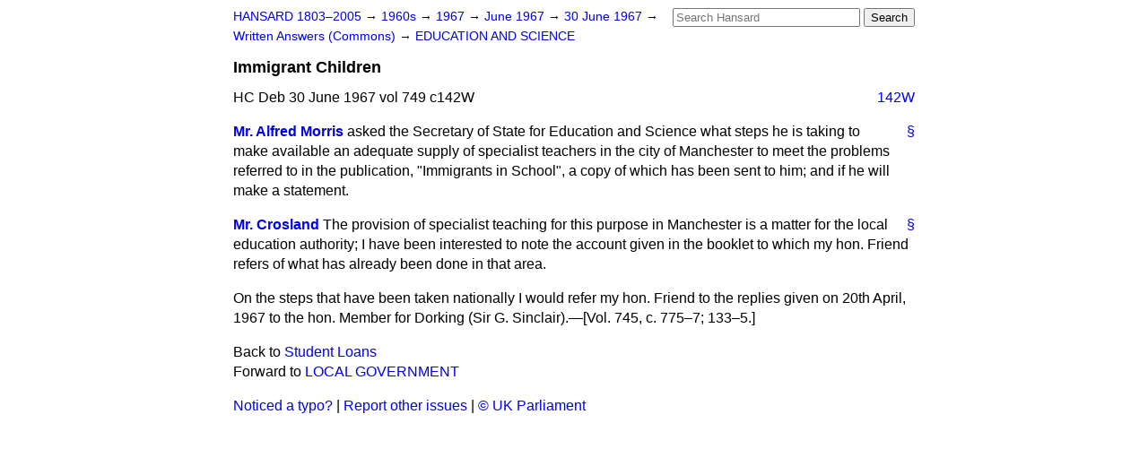

--- FILE ---
content_type: text/html
request_url: https://api.parliament.uk/historic-hansard/written-answers/1967/jun/30/immigrant-children
body_size: 2574
content:
<!doctype html>
<html lang='en-GB'>
  <head>
    <meta charset='utf-8' />
    <title>Immigrant Children (Hansard, 30 June 1967)</title>
    <meta author='UK Parliament' />
    <meta content='51ff727eff55314a' name='y_key' />
    <link href='https://www.parliament.uk/site-information/copyright/' rel='copyright' />
    <meta content='Hansard, House of Commons, House of Lords, Parliament, UK, Commons Written Answers sitting' name='keywords' />
    <meta content='Immigrant Children (Hansard, 30 June 1967)' name='description' />
    <link href="/historic-hansard/stylesheets/screen.css" media="screen" rel="stylesheet" title="Default" type="text/css" />
    <link href="/historic-hansard/stylesheets/print.css" media="print" rel="stylesheet" type="text/css" />
  <script type="text/javascript">
  var appInsights=window.appInsights||function(a){
    function b(a){c[a]=function(){var b=arguments;c.queue.push(function(){c[a].apply(c,b)})}}var c={config:a},d=document,e=window;setTimeout(function(){var b=d.createElement("script");b.src=a.url||"https://az416426.vo.msecnd.net/scripts/a/ai.0.js",d.getElementsByTagName("script")[0].parentNode.appendChild(b)});try{c.cookie=d.cookie}catch(a){}c.queue=[];for(var f=["Event","Exception","Metric","PageView","Trace","Dependency"];f.length;)b("track"+f.pop());if(b("setAuthenticatedUserContext"),b("clearAuthenticatedUserContext"),b("startTrackEvent"),b("stopTrackEvent"),b("startTrackPage"),b("stopTrackPage"),b("flush"),!a.disableExceptionTracking){f="onerror",b("_"+f);var g=e[f];e[f]=function(a,b,d,e,h){var i=g&&g(a,b,d,e,h);return!0!==i&&c["_"+f](a,b,d,e,h),i}}return c
    }({
        instrumentationKey:"c0960a0f-30ad-4a9a-b508-14c6a4f61179",
        cookieDomain:".parliament.uk"
    });
    
  window.appInsights=appInsights,appInsights.queue&&0===appInsights.queue.length&&appInsights.trackPageView();
</script></head>
  <body id='hansard-millbanksytems-com'>
    <div id='header'>
      <div class='search-help'><a href="/historic-hansard/search">Search Help</a></div>
            <form action='https://api.parliament.uk/historic-hansard/search' id='search' method='get' rel='search'>
        <input size='24' title='Access key: S' accesskey='s' name='query' id='search-query' type='search' placeholder='Search Hansard' autosave='hansard.millbanksystems.com' results='10' value='' >
        <input type='submit' value='Search' >
      </form>

      <div id='nav'>
        <a href="/historic-hansard/" id="home" rel="home">HANSARD 1803&ndash;2005</a>
        &rarr;
                <a class='sitting-decade' href='/historic-hansard/sittings/1960s'>
          1960s
        </a>
         &rarr;
        <a class='sitting-year' href='/historic-hansard/sittings/1967'>
          1967
        </a>
         &rarr;
        <a class='sitting-month' href='/historic-hansard/sittings/1967/jun'>
          June 1967
        </a>
         &rarr;
        <a class='sitting-day' href='/historic-hansard/sittings/1967/jun/30'>
          30 June 1967
        </a>

        &rarr;
                <a href='/historic-hansard/sittings/1967/jun/30#written_answers' rel='directory up'>
          Written Answers (Commons)
        </a>
         &rarr;
        <a href="/historic-hansard/written_answers/1967/jun/30/education-and-science">EDUCATION AND SCIENCE</a>

      </div>
      <h1 class='title'>Immigrant Children</h1>
    </div>
    <div class='commons-written-answers-sitting' id='content'>
      
      <cite class='section'>HC Deb 30 June 1967 vol 749 c142W</cite>
      
      <a class='permalink column-permalink' id='column_142w' title='Col. 142W &mdash; HC Deb 30 June 1967 vol 749 c142W' name='column_142w' href='#column_142w' rel='bookmark'>142W</a>
      <div class='hentry member_contribution' id='S5CV0749P0-07073'>
        <a name='S5CV0749P0_19670630_CWA_17'>  </a>
        <blockquote cite='https://api.parliament.uk/historic-hansard/people/mr-alf-morris' class='contribution_text entry-content'>
          <a class='speech-permalink permalink' href='#S5CV0749P0_19670630_CWA_17' title='Link to this speech by Mr Alf Morris' rel='bookmark'>&sect;</a>
          <cite class='member author entry-title'><a href="/historic-hansard/people/mr-alf-morris" title="Mr Alf Morris">Mr. Alfred Morris</a></cite>
          <p class="first-para" id="S5CV0749P0-07073"> asked the Secretary of State for Education and Science what steps he is taking to make available an adequate supply of specialist teachers in the city of Manchester to meet the problems referred to in the publication, "Immigrants in School", a copy of which has been sent to him; and if he will make a statement.</p>
        </blockquote>
      </div>
      
      <div class='hentry member_contribution' id='S5CV0749P0-07074'>
        <a name='S5CV0749P0_19670630_CWA_18'>  </a>
        <blockquote cite='https://api.parliament.uk/historic-hansard/people/mr-anthony-crosland' class='contribution_text entry-content'>
          <a class='speech-permalink permalink' href='#S5CV0749P0_19670630_CWA_18' title='Link to this speech by Mr Anthony Crosland' rel='bookmark'>&sect;</a>
          <cite class='member author entry-title'><a href="/historic-hansard/people/mr-anthony-crosland" title="Mr Anthony Crosland">Mr. Crosland</a></cite>
          <p class="first-para" id="S5CV0749P0-07074">The provision of specialist teaching for this purpose in Manchester is a matter for the local education authority; I have been interested to note the account given in the booklet to which my hon. Friend refers of what has already been done in that area.</p><p id="S5CV0749P0-07075">On the steps that have been taken nationally I would refer my hon. Friend to the replies given on 20th April, 1967 to the hon. Member for Dorking (Sir G. Sinclair).&#x2014;[Vol. 745, c. 775&#x2013;7; <span class="italic">133&#x2013;5.</span>]</p>
        </blockquote>
      </div>
      <ol class='xoxo'>
        
      </ol>
      
      <div id='section-navigation'>        <div id='previous-section'>Back to
        <a href='/historic-hansard/written_answers/1967/jun/30/student-loans' rel='prev'>
          Student Loans
        </a>
        </div>
        <div id='next-section'>Forward to
        <a href='/historic-hansard/written_answers/1967/jun/30/local-government' rel='next'>
          LOCAL GOVERNMENT
        </a>
        </div>
</div>
    </div>
    <div id='footer'>
      <p><a href="/historic-hansard/typos">Noticed a typo?</a> | <a href='mailto:data@parliament.uk' target='_BLANK' title='Opens a new page'>Report other issues</a> | <a href='https://www.parliament.uk/site-information/copyright/' rel='copyright' id='copyright'>&copy UK Parliament</a></p>
      <script type='text/javascript'>
        var gaJsHost = (("https:" == document.location.protocol) ? "https://ssl." : "http://www.");
        document.write(unescape("%3Cscript src='" + gaJsHost + "google-analytics.com/ga.js' type='text/javascript'%3E%3C/script%3E"));
      </script>
      <script type='text/javascript'>
        var pageTracker = _gat._getTracker("UA-3110135-1");
        pageTracker._initData();
        
      </script>
    </div>
  <script>(function(){function c(){var b=a.contentDocument||a.contentWindow.document;if(b){var d=b.createElement('script');d.innerHTML="window.__CF$cv$params={r:'9bfd24079a64a53e',t:'MTc2ODcyOTMzMC4wMDAwMDA='};var a=document.createElement('script');a.nonce='';a.src='/cdn-cgi/challenge-platform/scripts/jsd/main.js';document.getElementsByTagName('head')[0].appendChild(a);";b.getElementsByTagName('head')[0].appendChild(d)}}if(document.body){var a=document.createElement('iframe');a.height=1;a.width=1;a.style.position='absolute';a.style.top=0;a.style.left=0;a.style.border='none';a.style.visibility='hidden';document.body.appendChild(a);if('loading'!==document.readyState)c();else if(window.addEventListener)document.addEventListener('DOMContentLoaded',c);else{var e=document.onreadystatechange||function(){};document.onreadystatechange=function(b){e(b);'loading'!==document.readyState&&(document.onreadystatechange=e,c())}}}})();</script></body>
</html>


--- FILE ---
content_type: application/javascript; charset=UTF-8
request_url: https://api.parliament.uk/cdn-cgi/challenge-platform/scripts/jsd/main.js
body_size: 9983
content:
window._cf_chl_opt={AKGCx8:'b'};~function(D6,IU,IO,Il,IZ,Iv,In,Iu,D0,D1){D6=e,function(W,I,Dr,D5,D,x){for(Dr={W:711,I:708,D:597,x:622,c:564,a:498,K:579,N:675,S:535,M:624,s:629,o:704},D5=e,D=W();!![];)try{if(x=-parseInt(D5(Dr.W))/1*(parseInt(D5(Dr.I))/2)+parseInt(D5(Dr.D))/3*(parseInt(D5(Dr.x))/4)+-parseInt(D5(Dr.c))/5+parseInt(D5(Dr.a))/6+parseInt(D5(Dr.K))/7*(-parseInt(D5(Dr.N))/8)+parseInt(D5(Dr.S))/9*(parseInt(D5(Dr.M))/10)+-parseInt(D5(Dr.s))/11*(-parseInt(D5(Dr.o))/12),I===x)break;else D.push(D.shift())}catch(c){D.push(D.shift())}}(V,453454),IU=this||self,IO=IU[D6(595)],Il=function(xH,xB,xo,xM,xN,xK,D7,I,D,x,c){return xH={W:524,I:696,D:680,x:618,c:486,a:538},xB={W:637,I:578,D:567,x:649,c:745,a:693,K:567,N:718,S:603,M:716,s:603,o:664,B:654,H:614,y:664,h:744,f:635,R:752,i:583,X:714,A:593,g:567,L:515,F:654,Y:743,b:515,m:727},xo={W:593,I:716,D:645},xM={W:645,I:699,D:531,x:743,c:684,a:642,K:712,N:747,S:726,M:514,s:505,o:742,B:575,H:700,y:496,h:642,f:533,R:642,i:688,X:642,A:688,g:627,L:642,F:554,Y:559,b:491,m:630,k:549,T:748,U:536,O:538,l:515,Z:517,C:755,P:537,G:517,J:755,E:589,Q:635,v:753,n:654,j:655,z:693,d:654,V0:573,V1:580,V2:648,V3:615,V4:655,V5:654,V6:724,V7:589,V8:670,V9:567,VV:670,Vt:720,Ve:673,VW:513,VI:589,VD:635,Vx:561,Vc:753,Va:583,VK:589,VN:500,VS:754,VM:586,Vs:500,Vo:754,VB:605,VH:654,Vy:729,Vh:693,Vf:753,VR:654,Vi:667,VX:654,VA:724,Vg:639,VL:654,VF:724,VY:714},xN={W:551,I:653,D:653},xK={W:691,I:515},D7=D6,I={'swVIk':function(a,K){return a===K},'EivsF':function(a,K){return a+K},'sqLys':D7(xH.W),'nNghI':D7(xH.I),'DIKZW':function(a,K){return a<K},'LZtly':function(a,K){return a-K},'eAqzp':function(a,K){return a<<K},'uflqd':function(a,K){return a&K},'dmPTS':function(a,K){return a!==K},'ziwRR':function(a,K){return K|a},'UiLHB':function(a,K){return a(K)},'spcoU':function(a,K){return a|K},'YTxNi':function(a,K){return a==K},'IDBaF':function(a,K){return a==K},'QWnoY':function(a,K){return K!==a},'Ygbce':function(a,K){return a==K},'pqQLt':function(a,K){return a(K)},'lxwOg':function(a,K){return a<<K},'CHMbv':function(a,K){return a-K},'nYqSg':function(a,K){return a|K},'ZNXyi':function(a,K){return K|a},'ZFBvU':function(a,K){return a<K},'klVff':function(a,K){return a<<K},'jOsUb':function(a,K){return a==K},'AuoCu':function(a,K){return K==a},'SLWbZ':function(a,K){return a==K},'dlaGv':D7(xH.D),'xqXXN':D7(xH.x),'GGKhf':function(a,K){return K!=a},'TWPzT':function(a,K){return a(K)},'TxHzi':function(a,K){return a*K},'TgWKT':function(a,K){return a>K},'YpXIP':function(a,K){return K&a},'UhuYt':function(a,K){return a!=K},'weFXy':function(a,K){return a==K}},D=String[D7(xH.c)],x={'h':function(a,D8,N){return(D8=D7,I[D8(xN.W)](D8(xN.I),D8(xN.D)))?null==a?'':x.g(a,6,function(K,D9){return D9=D8,D9(xK.W)[D9(xK.I)](K)}):(N={},N.r={},N.e=I,N)},'g':function(K,N,S,DV,M,s,o,B,H,y,R,i,X,A,L,O,Z,C,P,G,J,F,Y,T){if(DV=D7,null==K)return'';for(s={},o={},B='',H=2,y=3,R=2,i=[],X=0,A=0,L=0;L<K[DV(xM.W)];L+=1)if(DV(xM.I)!==DV(xM.I))O=s[DV(xM.D)],Z=I[DV(xM.x)](DV(xM.c)+o[DV(xM.a)][DV(xM.K)],I[DV(xM.N)])+O.r+I[DV(xM.S)],C=new B[(DV(xM.M))](),C[DV(xM.s)](DV(xM.o),Z),C[DV(xM.B)]=2500,C[DV(xM.H)]=function(){},P={},P[DV(xM.y)]=H[DV(xM.h)][DV(xM.y)],P[DV(xM.f)]=y[DV(xM.R)][DV(xM.f)],P[DV(xM.i)]=B[DV(xM.X)][DV(xM.A)],P[DV(xM.g)]=i[DV(xM.L)][DV(xM.F)],P[DV(xM.Y)]=R,G=P,J={},J[DV(xM.b)]=X,J[DV(xM.m)]=G,J[DV(xM.k)]=DV(xM.T),C[DV(xM.U)](i[DV(xM.O)](J));else if(F=K[DV(xM.l)](L),Object[DV(xM.Z)][DV(xM.C)][DV(xM.P)](s,F)||(s[F]=y++,o[F]=!0),Y=B+F,Object[DV(xM.Z)][DV(xM.C)][DV(xM.P)](s,Y))B=Y;else{if(Object[DV(xM.G)][DV(xM.J)][DV(xM.P)](o,B)){if(256>B[DV(xM.E)](0)){for(M=0;I[DV(xM.Q)](M,R);X<<=1,A==I[DV(xM.v)](N,1)?(A=0,i[DV(xM.n)](S(X)),X=0):A++,M++);for(T=B[DV(xM.E)](0),M=0;8>M;X=I[DV(xM.j)](X,1)|I[DV(xM.z)](T,1),A==I[DV(xM.v)](N,1)?(A=0,i[DV(xM.d)](S(X)),X=0):A++,T>>=1,M++);}else if(I[DV(xM.V0)](DV(xM.V1),DV(xM.V2))){for(T=1,M=0;M<R;X=I[DV(xM.V3)](I[DV(xM.V4)](X,1),T),A==N-1?(A=0,i[DV(xM.V5)](I[DV(xM.V6)](S,X)),X=0):A++,T=0,M++);for(T=B[DV(xM.V7)](0),M=0;16>M;X=I[DV(xM.V8)](X<<1,1&T),N-1==A?(A=0,i[DV(xM.V5)](S(X)),X=0):A++,T>>=1,M++);}else return![];H--,0==H&&(H=Math[DV(xM.V9)](2,R),R++),delete o[B]}else for(T=s[B],M=0;M<R;X=I[DV(xM.VV)](X<<1,T&1.12),I[DV(xM.Vt)](A,I[DV(xM.v)](N,1))?(A=0,i[DV(xM.d)](S(X)),X=0):A++,T>>=1,M++);B=(H--,I[DV(xM.Ve)](0,H)&&(H=Math[DV(xM.V9)](2,R),R++),s[Y]=y++,String(F))}if(I[DV(xM.VW)]('',B)){if(Object[DV(xM.Z)][DV(xM.C)][DV(xM.P)](o,B)){if(256>B[DV(xM.VI)](0)){for(M=0;I[DV(xM.VD)](M,R);X<<=1,I[DV(xM.Vx)](A,I[DV(xM.Vc)](N,1))?(A=0,i[DV(xM.n)](I[DV(xM.Va)](S,X)),X=0):A++,M++);for(T=B[DV(xM.VK)](0),M=0;8>M;X=I[DV(xM.VN)](X,1)|1.2&T,A==I[DV(xM.VS)](N,1)?(A=0,i[DV(xM.V5)](S(X)),X=0):A++,T>>=1,M++);}else{for(T=1,M=0;I[DV(xM.Q)](M,R);X=I[DV(xM.VM)](I[DV(xM.Vs)](X,1),T),A==I[DV(xM.Vo)](N,1)?(A=0,i[DV(xM.d)](S(X)),X=0):A++,T=0,M++);for(T=B[DV(xM.VK)](0),M=0;16>M;X=I[DV(xM.VB)](X<<1.54,T&1),A==N-1?(A=0,i[DV(xM.VH)](S(X)),X=0):A++,T>>=1,M++);}H--,H==0&&(H=Math[DV(xM.V9)](2,R),R++),delete o[B]}else for(T=s[B],M=0;I[DV(xM.Vy)](M,R);X=X<<1|I[DV(xM.Vh)](T,1),A==I[DV(xM.Vf)](N,1)?(A=0,i[DV(xM.VR)](S(X)),X=0):A++,T>>=1,M++);H--,I[DV(xM.Vt)](0,H)&&R++}for(T=2,M=0;M<R;X=I[DV(xM.Vi)](X,1)|T&1.74,I[DV(xM.Ve)](A,N-1)?(A=0,i[DV(xM.VX)](I[DV(xM.VA)](S,X)),X=0):A++,T>>=1,M++);for(;;)if(X<<=1,I[DV(xM.Vg)](A,N-1)){i[DV(xM.VL)](I[DV(xM.VF)](S,X));break}else A++;return i[DV(xM.VY)]('')},'j':function(a,xs,Dt){return xs={W:589},Dt=D7,I[Dt(xo.W)](null,a)?'':I[Dt(xo.I)]('',a)?null:x.i(a[Dt(xo.D)],32768,function(K,De){return De=Dt,a[De(xs.W)](K)})},'i':function(K,N,S,DW,M,s,o,B,H,y,R,i,X,A,L,F,O,Y,T,U){if(DW=D7,I[DW(xB.W)]===DW(xB.I))return;else{for(M=[],s=4,o=4,B=3,H=[],i=S(0),X=N,A=1,y=0;3>y;M[y]=y,y+=1);for(L=0,F=Math[DW(xB.D)](2,2),R=1;F!=R;)for(Y=I[DW(xB.x)][DW(xB.c)]('|'),T=0;!![];){switch(Y[T++]){case'0':L|=R*(0<U?1:0);continue;case'1':0==X&&(X=N,i=S(A++));continue;case'2':X>>=1;continue;case'3':U=I[DW(xB.a)](i,X);continue;case'4':R<<=1;continue}break}switch(L){case 0:for(L=0,F=Math[DW(xB.K)](2,8),R=1;I[DW(xB.N)](R,F);U=X&i,X>>=1,0==X&&(X=N,i=S(A++)),L|=(0<U?1:0)*R,R<<=1);O=I[DW(xB.S)](D,L);break;case 1:for(L=0,F=Math[DW(xB.D)](2,16),R=1;R!=F;U=i&X,X>>=1,I[DW(xB.M)](0,X)&&(X=N,i=I[DW(xB.s)](S,A++)),L|=I[DW(xB.o)](0<U?1:0,R),R<<=1);O=I[DW(xB.S)](D,L);break;case 2:return''}for(y=M[3]=O,H[DW(xB.B)](O);;){if(I[DW(xB.H)](A,K))return'';for(L=0,F=Math[DW(xB.K)](2,B),R=1;I[DW(xB.N)](R,F);U=X&i,X>>=1,0==X&&(X=N,i=S(A++)),L|=I[DW(xB.y)](0<U?1:0,R),R<<=1);switch(O=L){case 0:for(L=0,F=Math[DW(xB.D)](2,8),R=1;F!=R;U=I[DW(xB.h)](i,X),X>>=1,X==0&&(X=N,i=S(A++)),L|=I[DW(xB.y)](I[DW(xB.f)](0,U)?1:0,R),R<<=1);M[o++]=D(L),O=o-1,s--;break;case 1:for(L=0,F=Math[DW(xB.D)](2,16),R=1;I[DW(xB.R)](R,F);U=X&i,X>>=1,X==0&&(X=N,i=I[DW(xB.i)](S,A++)),L|=R*(0<U?1:0),R<<=1);M[o++]=D(L),O=o-1,s--;break;case 2:return H[DW(xB.X)]('')}if(I[DW(xB.A)](0,s)&&(s=Math[DW(xB.g)](2,B),B++),M[O])O=M[O];else if(O===o)O=y+y[DW(xB.L)](0);else return null;H[DW(xB.F)](O),M[o++]=I[DW(xB.Y)](y,O[DW(xB.b)](0)),s--,y=O,I[DW(xB.m)](0,s)&&(s=Math[DW(xB.K)](2,B),B++)}}}},c={},c[D7(xH.a)]=x.h,c}(),IZ=null,Iv=IQ(),In={},In[D6(540)]='o',In[D6(669)]='s',In[D6(756)]='u',In[D6(562)]='z',In[D6(503)]='n',In[D6(599)]='I',In[D6(616)]='b',Iu=In,IU[D6(542)]=function(W,I,D,x,ci,cR,cf,Db,K,S,M,s,o,B,H){if(ci={W:725,I:566,D:609,x:557,c:626,a:557,K:735,N:657,S:541,M:735,s:541,o:553,B:591,H:645,y:721,h:598,f:677,R:488,i:679,X:519,A:650,g:487,L:569,F:522},cR={W:741,I:645,D:725,x:689,c:713,a:611},cf={W:517,I:755,D:537,x:654},Db=D6,K={'EKePa':function(h,R){return R===h},'mJAwp':function(h,R){return h+R},'JjWDb':function(h,R){return h+R},'rIktt':function(y,h){return y(h)},'JZvzz':function(h,R){return R!==h},'MgjEU':function(h,R){return R===h},'kbpeI':function(h,R){return h===R},'JuwJm':function(y,h,R){return y(h,R)},'zZITV':function(y,h,R){return y(h,R)},'tLZsg':function(y,h,R){return y(h,R)},'OGEDI':function(h,R){return h+R}},K[Db(ci.W)](null,I)||K[Db(ci.W)](void 0,I))return x;for(S=K[Db(ci.I)](Id,I),W[Db(ci.D)][Db(ci.x)]&&(S=S[Db(ci.c)](W[Db(ci.D)][Db(ci.a)](I))),S=W[Db(ci.K)][Db(ci.N)]&&W[Db(ci.S)]?W[Db(ci.M)][Db(ci.N)](new W[(Db(ci.s))](S)):function(y,Dm,R){for(Dm=Db,y[Dm(cR.W)](),R=0;R<y[Dm(cR.I)];K[Dm(cR.D)](y[R],y[K[Dm(cR.x)](R,1)])?y[Dm(cR.c)](K[Dm(cR.a)](R,1),1):R+=1);return y}(S),M='nAsAaAb'.split('A'),M=M[Db(ci.o)][Db(ci.B)](M),s=0;s<S[Db(ci.H)];K[Db(ci.y)](Db(ci.h),Db(ci.h))?I():(o=S[s],B=Iz(W,I,o),M(B))?(H=K[Db(ci.f)]('s',B)&&!W[Db(ci.R)](I[o]),K[Db(ci.i)](Db(ci.X),D+o)?K[Db(ci.A)](N,D+o,B):H||K[Db(ci.g)](N,D+o,I[o])):K[Db(ci.L)](N,K[Db(ci.F)](D,o),B),s++);return x;function N(y,R,DY){DY=e,Object[DY(cf.W)][DY(cf.I)][DY(cf.D)](x,R)||(x[R]=[]),x[R][DY(cf.x)](y)}},D0=D6(740)[D6(745)](';'),D1=D0[D6(553)][D6(591)](D0),IU[D6(686)]=function(I,D,cF,cL,Dk,x,K,N,S,M,s){for(cF={W:613,I:497,D:719,x:715,c:645,a:719,K:634,N:654,S:523},cL={W:613},Dk=D6,x={},x[Dk(cF.W)]=function(o,B){return o+B},x[Dk(cF.I)]=function(o,B){return B===o},x[Dk(cF.D)]=function(o,B){return B===o},K=x,N=Object[Dk(cF.x)](D),S=0;S<N[Dk(cF.c)];S++)if(M=N[S],K[Dk(cF.I)]('f',M)&&(M='N'),I[M]){for(s=0;s<D[N[S]][Dk(cF.c)];K[Dk(cF.a)](-1,I[M][Dk(cF.K)](D[N[S]][s]))&&(D1(D[N[S]][s])||I[M][Dk(cF.N)](K[Dk(cF.W)]('o.',D[N[S]][s]))),s++);}else I[M]=D[N[S]][Dk(cF.S)](function(o,DT){return DT=Dk,K[DT(cL.W)]('o.',o)})},D3();function D2(cY,DU,x,c,a,K,N,S,M,s,o){c=(cY={W:665,I:525,D:565,x:504,c:516,a:694,K:665,N:745,S:606,M:565,s:659,o:636,B:697,H:662,y:560,h:682,f:641,R:676,i:508},DU=D6,x={},x[DU(cY.W)]=DU(cY.I),x[DU(cY.D)]=DU(cY.x),x[DU(cY.c)]=DU(cY.a),x);try{for(a=c[DU(cY.K)][DU(cY.N)]('|'),K=0;!![];){switch(a[K++]){case'0':N=IO[DU(cY.S)](c[DU(cY.M)]);continue;case'1':S=N[DU(cY.s)];continue;case'2':IO[DU(cY.o)][DU(cY.B)](N);continue;case'3':M={};continue;case'4':M=pRIb1(S,N[DU(cY.H)],'d.',M);continue;case'5':N[DU(cY.y)]=DU(cY.h);continue;case'6':IO[DU(cY.o)][DU(cY.f)](N);continue;case'7':M=pRIb1(S,S[c[DU(cY.c)]]||S[DU(cY.R)],'n.',M);continue;case'8':N[DU(cY.i)]='-1';continue;case'9':return s={},s.r=M,s.e=null,s;case'10':M=pRIb1(S,S,'',M);continue}break}}catch(B){return o={},o.r={},o.e=B,o}}function IQ(c6,DX){return c6={W:511,I:511},DX=D6,crypto&&crypto[DX(c6.W)]?crypto[DX(c6.I)]():''}function Id(I,cc,DF,D,x,c){for(cc={W:702,I:702,D:626,x:715,c:625},DF=D6,D={},D[DF(cc.W)]=function(K,N){return N!==K},x=D,c=[];x[DF(cc.I)](null,I);c=c[DF(cc.D)](Object[DF(cc.x)](I)),I=Object[DF(cc.c)](I));return c}function IG(W,xU,DN){return xU={W:687},DN=D6,Math[DN(xU.W)]()<W}function Iw(c,a,c9,DA,K,N,S,M,s,o,B,H,y,h){if(c9={W:660,I:521,D:524,x:651,c:696,a:518,K:742,N:733,S:623,M:531,s:684,o:642,B:712,H:521,y:651,h:514,f:505,R:575,i:700,X:496,A:642,g:496,L:533,F:642,Y:533,b:688,m:642,k:627,T:554,U:559,O:491,l:630,Z:549,C:748,P:536,G:538},DA=D6,K={},K[DA(c9.W)]=function(f,R){return f+R},K[DA(c9.I)]=DA(c9.D),K[DA(c9.x)]=DA(c9.c),K[DA(c9.a)]=DA(c9.K),N=K,!IG(0))return![];M=(S={},S[DA(c9.N)]=c,S[DA(c9.S)]=a,S);try{s=IU[DA(c9.M)],o=N[DA(c9.W)](DA(c9.s)+IU[DA(c9.o)][DA(c9.B)],N[DA(c9.H)])+s.r+N[DA(c9.y)],B=new IU[(DA(c9.h))](),B[DA(c9.f)](N[DA(c9.a)],o),B[DA(c9.R)]=2500,B[DA(c9.i)]=function(){},H={},H[DA(c9.X)]=IU[DA(c9.A)][DA(c9.g)],H[DA(c9.L)]=IU[DA(c9.F)][DA(c9.Y)],H[DA(c9.b)]=IU[DA(c9.m)][DA(c9.b)],H[DA(c9.k)]=IU[DA(c9.m)][DA(c9.T)],H[DA(c9.U)]=Iv,y=H,h={},h[DA(c9.O)]=M,h[DA(c9.l)]=y,h[DA(c9.Z)]=DA(c9.C),B[DA(c9.P)](Il[DA(c9.G)](h))}catch(f){}}function D4(D,x,a2,Dq,c,S,a,M,K){if(a2={W:717,I:683,D:631,x:587,c:587,a:705,K:645,N:634,S:654,M:706,s:523,o:552,B:549,H:683,y:695,h:663,f:552,R:507,i:490,X:643,A:574,g:574,L:517,F:755,Y:537,b:502,m:589,k:666,T:654,U:709,O:737,l:592,Z:520,C:666,P:654,G:501,J:567,E:570,Q:654,v:588,n:695,j:663,z:509,d:528,V0:507},Dq=D6,c={'HgXWQ':function(N,S){return N===S},'bQwHe':function(N,S){return N+S},'DRNmK':function(N,S){return N>S},'kTuIC':function(N,S){return N-S},'TPeij':function(N,S){return N&S},'gHXuq':function(N,S){return N<<S},'RTTbB':function(N,S){return N-S},'orKGc':function(N,S){return N(S)},'aFAuE':function(N,S){return N==S},'WidhL':function(N,S){return N<<S},'CNBUK':function(N,S){return N!==S},'iGENX':Dq(a2.W),'cJeid':Dq(a2.I)},!D[Dq(a2.D)]){if(Dq(a2.x)!==Dq(a2.c)){if(S=L[F],c[Dq(a2.a)]('f',S)&&(S='N'),Y[S]){for(M=0;M<b[m[k]][Dq(a2.K)];-1===T[S][Dq(a2.N)](U[O[l]][M])&&(Z(C[P[G]][M])||J[S][Dq(a2.S)](c[Dq(a2.M)]('o.',E[Q[v]][M]))),M++);}else n[S]=j[z[d]][Dq(a2.s)](function(V3){return'o.'+V3})}else return}if(x===Dq(a2.o))a={},a[Dq(a2.B)]=Dq(a2.H),a[Dq(a2.y)]=D.r,a[Dq(a2.h)]=Dq(a2.f),IU[Dq(a2.R)][Dq(a2.i)](a,'*');else if(c[Dq(a2.X)](c[Dq(a2.A)],c[Dq(a2.g)])){if(VJ[Dq(a2.L)][Dq(a2.F)][Dq(a2.Y)](VE,Vp)){if(c[Dq(a2.b)](256,eM[Dq(a2.m)](0))){for(Wo=0;WB<WH;Wh<<=1,Wf==c[Dq(a2.k)](WR,1)?(Wi=0,WX[Dq(a2.T)](WA(Wg)),WL=0):WF++,Wy++);for(M=WY[Dq(a2.m)](0),Wb=0;8>Wm;WT=WU<<1.92|c[Dq(a2.U)](M,1),WO==Wl-1?(WZ=0,WC[Dq(a2.S)](WP(Wq)),Wr=0):WG++,M>>=1,Wk++);}else{for(M=1,WJ=0;WE<Wp;Wv=c[Dq(a2.O)](Ww,1)|M,Wn==c[Dq(a2.l)](Wu,1)?(Wj=0,Wz[Dq(a2.S)](c[Dq(a2.Z)](Wd,I0)),I1=0):I2++,M=0,WQ++);for(M=I3[Dq(a2.m)](0),I4=0;16>I5;I7=I8<<1.32|M&1.85,I9==c[Dq(a2.C)](IV,1)?(It=0,Ie[Dq(a2.P)](c[Dq(a2.Z)](IW,II)),ID=0):Ix++,M>>=1,I6++);}Wx--,c[Dq(a2.G)](0,Wc)&&(Wa=WK[Dq(a2.J)](2,WN),WS++),delete WM[Ws]}else for(M=tw[tn],tu=0;tj<tz;e0=c[Dq(a2.E)](e1,1)|M&1,e3-1==e2?(e4=0,e5[Dq(a2.Q)](c[Dq(a2.Z)](e6,e7)),e8=0):e9++,M>>=1,td++);eK=(eV--,et==0&&(ee=eW[Dq(a2.J)](2,eI),eD++),ex[ec]=ea++,eN(eS))}else K={},K[Dq(a2.B)]=c[Dq(a2.v)],K[Dq(a2.n)]=D.r,K[Dq(a2.j)]=Dq(a2.z),K[Dq(a2.d)]=x,IU[Dq(a2.V0)][Dq(a2.i)](K,'*')}function Ir(xT,DK,W,I){if(xT={W:619,I:750,D:658},DK=D6,W={'aCAaI':function(D,x){return D(x)},'wjENL':function(D,x,c){return D(x,c)},'xILCW':function(D,c){return c*D}},I=IP(),null===I)return;IZ=(IZ&&W[DK(xT.W)](clearTimeout,IZ),W[DK(xT.I)](setTimeout,function(){IC()},W[DK(xT.D)](I,1e3)))}function IC(W,xA,xX,DI,I,D,c){(xA={W:701,I:545,D:602,x:668,c:668,a:638,K:610,N:549,S:683,M:695,s:663,o:552,B:507,H:490},xX={W:746,I:701,D:544,x:530,c:621,a:703,K:703},DI=D6,I={'zwzeW':function(x,c){return x(c)},'IaFep':function(c,a){return a!==c},'GldFd':DI(xA.W),'JGXFG':function(c,a){return a===c},'ChMva':function(x,c,a){return x(c,a)},'tjThB':DI(xA.I)},D=D2(),Ip(D.r,function(x,xi,Dx,c){if(xi={W:607},Dx=DI,c={'OZFgO':function(a,K,DD){return DD=e,I[DD(xi.W)](a,K)}},I[Dx(xX.W)](Dx(xX.I),I[Dx(xX.D)]))c[Dx(xX.x)](D,x);else{if(typeof W===Dx(xX.c)){if(Dx(xX.a)!==Dx(xX.K))return;else W(x)}Ir()}}),D.e)&&(I[DI(xA.D)](DI(xA.x),DI(xA.c))?I[DI(xA.a)](Iw,I[DI(xA.K)],D.e):(c={},c[DI(xA.N)]=DI(xA.S),c[DI(xA.M)]=x.r,c[DI(xA.s)]=DI(xA.o),D[DI(xA.B)][DI(xA.H)](c,'*')))}function IJ(xl,DS,W,I){return xl={W:531,I:563,D:685},DS=D6,W={'eoxUZ':function(D,x){return D(x)}},I=IU[DS(xl.W)],Math[DS(xl.I)](+W[DS(xl.D)](atob,I.t))}function Ip(W,I,c5,c4,c2,xd,xw,Ds,D,x,c,a){c5={W:581,I:526,D:742,x:684,c:531,a:499,K:642,N:514,S:505,M:678,s:512,o:642,B:712,H:632,y:631,h:575,f:700,R:585,i:547,X:571,A:646,g:558,L:646,F:536,Y:538,b:568},c4={W:527,I:730,D:647,x:640,c:671,a:654,K:589,N:546,S:493,M:529,s:738},c2={W:582},xd={W:495,I:749,D:577,x:576,c:604,a:552,K:751,N:550,S:656},xw={W:575},Ds=D6,D={'EudPp':function(K){return K()},'AhNWi':function(K){return K()},'aLnNR':function(K,N){return K>=N},'jGVBu':function(K,N){return K(N)},'PHCuY':function(K,N){return K+N},'mzWJX':function(K,N){return K-N},'puhUG':function(K,N){return K>N},'ZOfVw':function(K,N){return N===K},'BToSY':Ds(c5.W),'BWWXg':function(K,N){return K(N)},'tkhwF':Ds(c5.I),'dyuOP':Ds(c5.D),'fkllv':Ds(c5.x)},x=IU[Ds(c5.c)],console[Ds(c5.a)](IU[Ds(c5.K)]),c=new IU[(Ds(c5.N))](),c[Ds(c5.S)](D[Ds(c5.M)],D[Ds(c5.s)]+IU[Ds(c5.o)][Ds(c5.B)]+Ds(c5.H)+x.r),x[Ds(c5.y)]&&(c[Ds(c5.h)]=5e3,c[Ds(c5.f)]=function(Do){Do=Ds,I(Do(xw.W))}),c[Ds(c5.R)]=function(DB,xz,xu,xn,N,S){(DB=Ds,D[DB(xd.W)](c[DB(xd.I)],200)&&c[DB(xd.I)]<300)?DB(xd.D)!==DB(xd.x)?D[DB(xd.c)](I,DB(xd.a)):(xz={W:612,I:548,D:489,x:751,c:731},xu={W:571},xn={W:572},N={'sEAbF':function(M,DH){return DH=DB,D[DH(xn.W)](M)},'duBUm':function(M,Dy){return Dy=DB,D[Dy(xu.W)](M)}},S=a[DB(xd.K)]||function(){},K[DB(xd.K)]=function(Dh){Dh=DB,N[Dh(xz.W)](S),S[Dh(xz.I)]!==Dh(xz.D)&&(H[Dh(xz.x)]=S,N[Dh(xz.c)](y))}):I(D[DB(xd.N)](DB(xd.S),c[DB(xd.I)]))},c[Ds(c5.i)]=function(c1,Di,K){if(c1={W:672},Di=Ds,K={'XTYCr':function(N,S){return N<S},'TSFje':function(N,S,Df){return Df=e,D[Df(c1.W)](N,S)},'eLtZb':function(N,S,DR){return DR=e,D[DR(c2.W)](N,S)},'mItZR':function(N,S){return S&N}},D[Di(c4.W)](D[Di(c4.I)],Di(c4.D))){for(O=0;K[Di(c4.x)](l,Z);P<<=1,G==K[Di(c4.c)](J,1)?(E=0,Q[Di(c4.a)](v(n)),j=0):z++,C++);for(d=V0[Di(c4.K)](0),V1=0;K[Di(c4.N)](8,V2);V4=V5<<1.32|K[Di(c4.S)](V6,1),V8-1==V7?(V9=0,VV[Di(c4.a)](Vt(Ve)),VW=0):VI++,VD>>=1,V3++);}else D[Di(c4.M)](I,D[Di(c4.s)])},a={'t':D[Ds(c5.X)](IJ),'lhr':IO[Ds(c5.A)]&&IO[Ds(c5.A)][Ds(c5.g)]?IO[Ds(c5.L)][Ds(c5.g)]:'','api':x[Ds(c5.y)]?!![]:![],'c':Iq(),'payload':W},c[Ds(c5.F)](Il[Ds(c5.Y)](JSON[Ds(c5.b)](a)))}function e(t,W,I,D){return t=t-486,I=V(),D=I[t],D}function Iq(xF,Da,W){return xF={W:652},Da=D6,W={'sXaRT':function(I){return I()}},W[Da(xF.W)](IP)!==null}function Ij(W,I,cV,Dg){return cV={W:681,I:681,D:517,x:494,c:537,a:634,K:600},Dg=D6,I instanceof W[Dg(cV.W)]&&0<W[Dg(cV.I)][Dg(cV.D)][Dg(cV.x)][Dg(cV.c)](I)[Dg(cV.a)](Dg(cV.K))}function D3(cJ,cG,cC,DO,W,I,D,x,cP,K,N,c){if(cJ={W:545,I:683,D:552,x:489,c:539,a:531,K:690,N:548,S:633,M:710,s:492,o:692,B:590,H:590,y:628,h:751,f:751},cG={W:722,I:707,D:532,x:506,c:620,a:644,K:584,N:555,S:690,M:548,s:556,o:751,B:631,H:722,y:552,h:549,f:707,R:695,i:663,X:506,A:507,g:490,L:663,F:509,Y:528,b:507},cC={W:739},DO=D6,W={'udEOO':function(a,K,N){return a(K,N)},'Culel':function(a,K){return a(K)},'tLhIH':DO(cJ.W),'ywtet':DO(cJ.I),'RtXQm':DO(cJ.D),'EfmRJ':function(a){return a()},'JHGjj':function(a,K){return K!==a},'SILsw':DO(cJ.x),'ebzXT':function(a,K){return K===a},'nJrbn':DO(cJ.c)},I=IU[DO(cJ.a)],!I)return;if(!IE())return;(D=![],x=function(cO){if(cO={W:732},!D){if(D=!![],!IE())return;IC(function(a,Dl){Dl=e,W[Dl(cO.W)](D4,I,a)})}},W[DO(cJ.K)](IO[DO(cJ.N)],DO(cJ.x)))?W[DO(cJ.S)](DO(cJ.M),W[DO(cJ.s)])?(cP={W:510,I:621,D:698},K={'WBgSY':function(S,M){return S===M},'WIVDs':function(S,M,DZ){return DZ=DO,W[DZ(cC.W)](S,M)}},N=K(),N(N.r,function(R,DC){DC=DO,K[DC(cP.W)](typeof B,DC(cP.I))&&K[DC(cP.D)](h,R),y()}),N.e&&B(W[DO(cJ.o)],N.e)):x():IU[DO(cJ.B)]?IO[DO(cJ.H)](DO(cJ.y),x):(c=IO[DO(cJ.h)]||function(){},IO[DO(cJ.f)]=function(DP,K,N,M,s){if(DP=DO,K={},K[DP(cG.W)]=function(S,M){return S===M},K[DP(cG.I)]=W[DP(cG.D)],K[DP(cG.x)]=W[DP(cG.c)],N=K,DP(cG.a)!==DP(cG.K))W[DP(cG.N)](c),W[DP(cG.S)](IO[DP(cG.M)],W[DP(cG.s)])&&(IO[DP(cG.o)]=c,x());else{if(!N[DP(cG.B)])return;N[DP(cG.H)](S,DP(cG.y))?(M={},M[DP(cG.h)]=N[DP(cG.f)],M[DP(cG.R)]=h.r,M[DP(cG.i)]=N[DP(cG.X)],y[DP(cG.A)][DP(cG.g)](M,'*')):(s={},s[DP(cG.h)]=N[DP(cG.f)],s[DP(cG.R)]=R.r,s[DP(cG.L)]=DP(cG.F),s[DP(cG.Y)]=i,f[DP(cG.b)][DP(cG.g)](s,'*'))}})}function IE(xC,DM,I,D,x,c,a,K,N){for(xC={W:674,I:728,D:661,x:745,c:563,a:734},DM=D6,I={},I[DM(xC.W)]=DM(xC.I),I[DM(xC.D)]=function(S,M){return S-M},D=I,x=D[DM(xC.W)][DM(xC.x)]('|'),c=0;!![];){switch(x[c++]){case'0':return!![];case'1':a=IJ();continue;case'2':K=3600;continue;case'3':N=Math[DM(xC.c)](Date[DM(xC.a)]()/1e3);continue;case'4':if(D[DM(xC.D)](N,a)>K)return![];continue}break}}function V(a3){return a3='toKNn,OGEDI,map,/b/ov1/0.5005605554623066:1768727568:g1s3yZCd7SivuWo8PgztwkGFoa5jQs3awNOfA4XjfZ0/,0|5|8|6|1|3|10|7|4|2|9,xhr-error,ZOfVw,detail,BWWXg,OZFgO,__CF$cv$params,ywtet,SSTpq3,RkKuF,327501JCZKjB,send,call,GsbOeI,rkeGu,object,Set,pRIb1,Iygwl,GldFd,error on cf_chl_props,eLtZb,onerror,readyState,source,PHCuY,swVIk,success,includes,aUjz8,EfmRJ,SILsw,getOwnPropertyNames,href,JBxy9,style,Ygbce,symbol,floor,795935sQIOua,qJebk,rIktt,pow,stringify,tLZsg,WidhL,AhNWi,EudPp,dmPTS,iGENX,timeout,nOasN,SWMhJ,LVGiO,21thDpRN,YdQkW,vvteh,puhUG,pqQLt,RtNSh,onload,nYqSg,Dwgem,cJeid,charCodeAt,addEventListener,bind,RTTbB,AuoCu,rIeqz,document,3|4|0|2|1,3jNORYE,zQZyS,bigint,[native code],catch,JGXFG,TWPzT,jGVBu,ZNXyi,createElement,zwzeW,KvLYo,Object,tjThB,JjWDb,sEAbF,AuKjv,TgWKT,ziwRR,boolean,isArray,3|2|1|0|4,aCAaI,RtXQm,function,796120NCbUUu,TYlZ6,140qYHVuT,getPrototypeOf,concat,pkLOA2,DOMContentLoaded,2569468wwFjCJ,chctx,api,/jsd/oneshot/d251aa49a8a3/0.5005605554623066:1768727568:g1s3yZCd7SivuWo8PgztwkGFoa5jQs3awNOfA4XjfZ0/,ebzXT,indexOf,DIKZW,body,dlaGv,ChMva,jOsUb,XTYCr,appendChild,_cf_chl_opt,CNBUK,rtJwi,length,location,AkaRq,PoPfs,xqXXN,JuwJm,fnWYz,sXaRT,kTlre,push,eAqzp,http-code:,from,xILCW,contentWindow,dznGJ,updgq,contentDocument,event,TxHzi,iUwEM,kTuIC,klVff,jkAck,string,spcoU,TSFje,mzWJX,IDBaF,qpjsB,1640344ODTiHv,navigator,MgjEU,dyuOP,kbpeI,qnZBQ,Function,display: none,cloudflare-invisible,/cdn-cgi/challenge-platform/h/,eoxUZ,rxvNi8,random,LRmiB4,mJAwp,JHGjj,XBrxKkl6OcJS9tNp5sD-Z4QIj7abGq+omzPHyWdn23VifFYLAhuR0e$gT18CEvwUM,tLhIH,uflqd,clientInformation,sid,/invisible/jsd,removeChild,WIVDs,Fqbnq,ontimeout,peePq,ZUvhs,lYGYP,24DypjSZ,HgXWQ,bQwHe,NoOfi,46ZAbiVP,TPeij,LQcCU,12521KvNavU,AKGCx8,splice,join,keys,SLWbZ,RhCUM,GGKhf,oSuIf,YTxNi,JZvzz,usNso,tIBLW,UiLHB,EKePa,nNghI,weFXy,2|1|3|4|0,ZFBvU,BToSY,duBUm,udEOO,AdeF3,now,Array,UnqOk,gHXuq,tkhwF,Culel,_cf_chl_opt;JJgc4;PJAn2;kJOnV9;IWJi4;OHeaY1;DqMg0;FKmRv9;LpvFx1;cAdz2;PqBHf2;nFZCC5;ddwW5;pRIb1;rxvNi8;RrrrA2;erHi9,sort,POST,EivsF,YpXIP,split,IaFep,sqLys,jsd,status,wjENL,onreadystatechange,UhuYt,LZtly,CHMbv,hasOwnProperty,undefined,fromCharCode,zZITV,isNaN,loading,postMessage,errorInfoObject,nJrbn,mItZR,toString,aLnNR,CnwA5,mvQgW,2040606ryjJiQ,log,lxwOg,aFAuE,DRNmK,number,iframe,open,zldkp,parent,tabIndex,error,WBgSY,randomUUID,fkllv,QWnoY,XMLHttpRequest,charAt,myhtp,prototype,DRfyb,d.cookie,orKGc'.split(','),V=function(){return a3},V()}function IP(xg,Dc,I,D,x,c,a,K){for(xg={W:543,I:503,D:596,x:745,c:543,a:531},Dc=D6,I={},I[Dc(xg.W)]=Dc(xg.I),D=I,x=Dc(xg.D)[Dc(xg.x)]('|'),c=0;!![];){switch(x[c++]){case'0':a=K.i;continue;case'1':return a;case'2':if(typeof a!==D[Dc(xg.c)]||a<30)return null;continue;case'3':K=IU[Dc(xg.a)];continue;case'4':if(!K)return null;continue}break}}function Iz(I,D,x,cD,DL,K,N,S,M){N=(cD={W:723,I:534,D:540,x:594,c:608,a:736,K:736,N:723,S:534,M:621,s:601,o:735,B:617,H:594,y:608,h:723,f:621},DL=D6,K={},K[DL(cD.W)]=function(s,o){return o==s},K[DL(cD.I)]=DL(cD.D),K[DL(cD.x)]=function(s,o){return s===o},K[DL(cD.c)]=function(s,o){return o===s},K);try{DL(cD.a)===DL(cD.K)?S=D[x]:D(x)}catch(o){return'i'}if(N[DL(cD.N)](null,S))return void 0===S?'u':'x';if(N[DL(cD.S)]==typeof S)try{if(DL(cD.M)==typeof S[DL(cD.s)])return S[DL(cD.s)](function(){}),'p'}catch(B){}return I[DL(cD.o)][DL(cD.B)](S)?'a':S===I[DL(cD.o)]?'D':N[DL(cD.H)](!0,S)?'T':N[DL(cD.y)](!1,S)?'F':(M=typeof S,N[DL(cD.h)](DL(cD.f),M)?Ij(I,S)?'N':'f':Iu[M]||'?')}}()